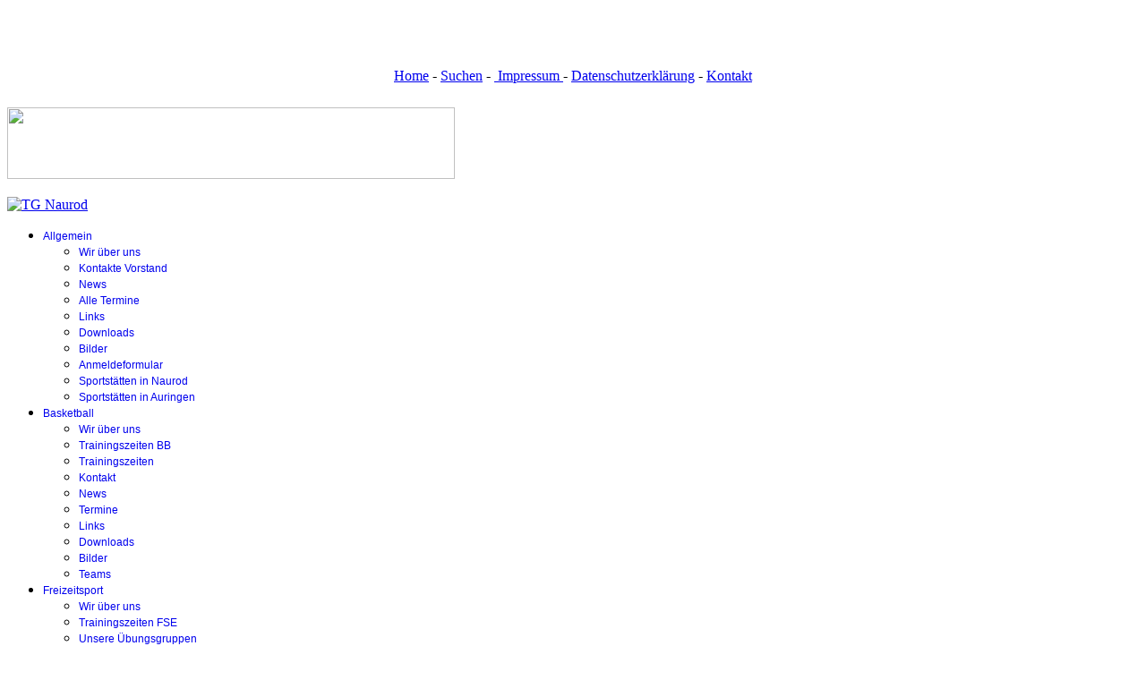

--- FILE ---
content_type: text/html; charset=utf-8
request_url: https://tg-naurod.de/cms/index.php/volleyball/news/news-200304
body_size: 11574
content:

<!doctype html>
<html lang="de-de" dir="ltr">
    <head>
        <meta charset="utf-8">
        <meta name="viewport" content="width=device-width, initial-scale=1, shrink-to-fit=no">
        <link rel="canonical" href="https://tg-naurod.de/cms/index.php/volleyball/news/news-200304">
        <base href="https://tg-naurod.de/cms/index.php/volleyball/news/news-200304" />
	<meta http-equiv="content-type" content="text/html; charset=utf-8" />
	<meta name="keywords" content="TG Naurod Wiesbaden Sportverein Basketball Volleyball Tischtennis Lauftreff Taekwondo Gymnastik Inline Kinderturnen" />
	<meta name="description" content="Turngemeinde 1890 Naurod in Wiesbaden-Naurod - Informationen ueber Sportangebot, Abteilungen, Trainingszeiten, Sportstätten, Veranstaltungen und Ergebnisse" />
	<meta name="generator" content="Helix Ultimate - The Most Popular Joomla! Template Framework." />
	<title>News 2003/04</title>
	<link href="/cms/index.php/volleyball/news/news-200304?format=feed&amp;type=rss" rel="alternate" type="application/rss+xml" title="RSS 2.0" />
	<link href="/cms/index.php/volleyball/news/news-200304?format=feed&amp;type=atom" rel="alternate" type="application/atom+xml" title="Atom 1.0" />
	<link href="/cms/images/stories/favicon.ico" rel="shortcut icon" type="image/vnd.microsoft.icon" />
	<link href="/cms/plugins/system/imagesizer32/lbscripts/lightbox2/lightbox.css" rel="stylesheet" type="text/css" media="all" />
	<link href="https://www.tg-naurod.de/cms//plugins/editors/dropeditor/dropeditor.css" rel="stylesheet" type="text/css" />
	<link href="https://www.tg-naurod.de/cms//plugins/editors/dropeditor/customstyles.css" rel="stylesheet" type="text/css" />
	<link href="/cms/media/system/css/modal.css?7539ec4c18cac3ea6c5a12f9fb0315ad" rel="stylesheet" type="text/css" />
	<link href="/cms/media/com_attachments/css/attachments_hide.css" rel="stylesheet" type="text/css" />
	<link href="/cms/media/com_attachments/css/attachments_list.css" rel="stylesheet" type="text/css" />
	<link href="/cms/templates/shaper_helixultimate/css/bootstrap.min.css" rel="stylesheet" type="text/css" />
	<link href="/cms/plugins/system/helixultimate/assets/css/system-j3.min.css" rel="stylesheet" type="text/css" />
	<link href="/cms/templates/shaper_helixultimate/css/font-awesome.min.css" rel="stylesheet" type="text/css" />
	<link href="/cms/templates/shaper_helixultimate/css/fa-v4-shims.css" rel="stylesheet" type="text/css" />
	<link href="/cms/templates/shaper_helixultimate/css/template.css" rel="stylesheet" type="text/css" />
	<link href="/cms/templates/shaper_helixultimate/css/presets/default.css" rel="stylesheet" type="text/css" />
	<link href="/cms/components/com_jevents/views/flat/assets/css/modstyle.css?v=3.6.49" rel="stylesheet" type="text/css" />
	<link href="/cms/media/com_jevents/css/bootstrap.css" rel="stylesheet" type="text/css" />
	<link href="/cms/media/com_jevents/css/bootstrap-responsive.css" rel="stylesheet" type="text/css" />
	<link href="/cms/media/plg_system_kickgdpr/css/cookieconsent.min.css?7539ec4c18cac3ea6c5a12f9fb0315ad" rel="stylesheet" type="text/css" />
	<style type="text/css">
ol.ol-circles > li:before { background-color: #333333;}
ol.ol-boxes > li:before { background-color: #333333;}
ol.ol-circles > li:before { background-color: #333333;}
ol.ol-boxes > li:before { background-color: #333333;}
ol.ol-circles > li:before { background-color: #333333;}
ol.ol-boxes > li:before { background-color: #333333;}
ol.ol-circles > li:before { background-color: #333333;}
ol.ol-boxes > li:before { background-color: #333333;}
ol.ol-circles > li:before { background-color: #333333;}
ol.ol-boxes > li:before { background-color: #333333;}
ol.ol-circles > li:before { background-color: #333333;}
ol.ol-boxes > li:before { background-color: #333333;}
ol.ol-circles > li:before { background-color: #333333;}
ol.ol-boxes > li:before { background-color: #333333;}
ol.ol-circles > li:before { background-color: #333333;}
ol.ol-boxes > li:before { background-color: #333333;}
ol.ol-circles > li:before { background-color: #333333;}
ol.ol-boxes > li:before { background-color: #333333;}
ol.ol-circles > li:before { background-color: #333333;}
ol.ol-boxes > li:before { background-color: #333333;}
ol.ol-circles > li:before { background-color: #333333;}
ol.ol-boxes > li:before { background-color: #333333;}
ol.ol-circles > li:before { background-color: #333333;}
ol.ol-boxes > li:before { background-color: #333333;}
ol.ol-circles > li:before { background-color: #333333;}
ol.ol-boxes > li:before { background-color: #333333;}
ol.ol-circles > li:before { background-color: #333333;}
ol.ol-boxes > li:before { background-color: #333333;}
ol.ol-circles > li:before { background-color: #333333;}
ol.ol-boxes > li:before { background-color: #333333;}
ol.ol-circles > li:before { background-color: #333333;}
ol.ol-boxes > li:before { background-color: #333333;}
.items-leading, .items-row, .item-page {
    margin-bottom: 5%;
    padding-left: 10px;
    padding-right: 10px;
    padding-top: 0 !important;
}h1{font-family: 'Arial', sans-serif;font-size: 24px;text-decoration: none;}
h2{font-family: 'Verdana', sans-serif;font-size: 22px;font-weight: 700;text-decoration: none;}
h3{font-family: 'Arial', sans-serif;font-size: 20px;text-decoration: none;}
.sp-megamenu-parent > li > a, .sp-megamenu-parent > li > span, .sp-megamenu-parent .sp-dropdown li.sp-menu-item > a{font-family: 'Arial', sans-serif;font-size: 12px;text-decoration: none;}
.logo-image {height:36px;}.logo-image-phone {height:36px;}.logo-image {height:36px;}.logo-image-phone {height:36px;}#CG_TS_Select {} #CG_TS_Img{max-width:100%} #CG_TS_OKBtn{} #CG_TS_CancelBtn{}ol.ol-circles > li:before { background-color: #333333;}
ol.ol-boxes > li:before { background-color: #333333;}
ol.ol-circles > li:before { background-color: #333333;}
ol.ol-boxes > li:before { background-color: #333333;}
ol.ol-circles > li:before { background-color: #333333;}
ol.ol-boxes > li:before { background-color: #333333;}

	</style>
	<script type="application/json" class="joomla-script-options new">{"csrf.token":"8f723e4492b106cd6750171d4d62cde8","system.paths":{"root":"\/cms","base":"\/cms"},"data":{"breakpoints":{"tablet":991,"mobile":480},"header":{"stickyOffset":"100"}},"mod_cg_template_switcher":{"cookie_duration":"0","showpreview":"false","autoswitch":"false","noimage":"No template's image","templates":[]}}</script>
	<script src="/cms/media/jui/js/jquery.min.js?7539ec4c18cac3ea6c5a12f9fb0315ad" type="text/javascript"></script>
	<script src="/cms/media/jui/js/jquery-noconflict.js?7539ec4c18cac3ea6c5a12f9fb0315ad" type="text/javascript"></script>
	<script src="/cms/media/jui/js/jquery-migrate.min.js?7539ec4c18cac3ea6c5a12f9fb0315ad" type="text/javascript"></script>
	<script src="/cms/plugins/system/imagesizer32/lbscripts/lightbox2/lightbox.min.js" type="text/javascript"></script>
	<script src="/cms/media/system/js/mootools-core.js?7539ec4c18cac3ea6c5a12f9fb0315ad" type="text/javascript"></script>
	<script src="/cms/media/system/js/core.js?7539ec4c18cac3ea6c5a12f9fb0315ad" type="text/javascript"></script>
	<script src="/cms/media/system/js/mootools-more.js?7539ec4c18cac3ea6c5a12f9fb0315ad" type="text/javascript"></script>
	<script src="/cms/media/system/js/modal.js?7539ec4c18cac3ea6c5a12f9fb0315ad" type="text/javascript"></script>
	<script src="/cms/media/com_attachments/js/attachments_refresh.js" type="text/javascript"></script>
	<script src="/cms/media/system/js/caption.js?7539ec4c18cac3ea6c5a12f9fb0315ad" type="text/javascript"></script>
	<script src="/cms/templates/shaper_helixultimate/js/popper.min.js" type="text/javascript"></script>
	<script src="/cms/templates/shaper_helixultimate/js/bootstrap.min.js" type="text/javascript"></script>
	<script src="/cms/templates/shaper_helixultimate/js/main.js" type="text/javascript"></script>
	<script src="/cms/media/mod_cg_template_switcher/js/init.js" type="text/javascript"></script>
	<script src="/cms/media/plg_system_kickgdpr/js/cookieconsent.min.js?7539ec4c18cac3ea6c5a12f9fb0315ad" type="text/javascript"></script>
	<script type="text/javascript">

		jQuery(function($) {
			SqueezeBox.initialize({});
			initSqueezeBox();
			$(document).on('subform-row-add', initSqueezeBox);

			function initSqueezeBox(event, container)
			{
				SqueezeBox.assign($(container || document).find('a.modal').get(), {
					parse: 'rel'
				});
			}
		});

		window.jModalClose = function () {
			SqueezeBox.close();
		};

		// Add extra modal close functionality for tinyMCE-based editors
		document.onreadystatechange = function () {
			if (document.readyState == 'interactive' && typeof tinyMCE != 'undefined' && tinyMCE)
			{
				if (typeof window.jModalClose_no_tinyMCE === 'undefined')
				{
					window.jModalClose_no_tinyMCE = typeof(jModalClose) == 'function'  ?  jModalClose  :  false;

					jModalClose = function () {
						if (window.jModalClose_no_tinyMCE) window.jModalClose_no_tinyMCE.apply(this, arguments);
						tinyMCE.activeEditor.windowManager.close();
					};
				}

				if (typeof window.SqueezeBoxClose_no_tinyMCE === 'undefined')
				{
					if (typeof(SqueezeBox) == 'undefined')  SqueezeBox = {};
					window.SqueezeBoxClose_no_tinyMCE = typeof(SqueezeBox.close) == 'function'  ?  SqueezeBox.close  :  false;

					SqueezeBox.close = function () {
						if (window.SqueezeBoxClose_no_tinyMCE)  window.SqueezeBoxClose_no_tinyMCE.apply(this, arguments);
						tinyMCE.activeEditor.windowManager.close();
					};
				}
			}
		};
		jQuery(window).on('load',  function() {
				new JCaption('img.caption');
			});template="shaper_helixultimate";// Start Cookie Alert
window.addEventListener("load", function(){
window.cookieconsent.initialise({
  "palette": {
    "popup": {
      "background": "#f0f79e",
      "text": "#080808"
    },
    "button": {
      "background": "#f1d600",
      "text": "#000000",
    }
  },
  "theme": "block",
  "position": "top",
  "type": "opt-in",
  "revokable": false,
  "revokeBtn": "<div class=\"cc-revoke {{classes}}\">Datenschutz</div>",
  "content": {
    "message": "Um unsere Webseite für Sie optimal zu gestalten und fortlaufend verbessern zu können, verwenden wir Cookies. Durch die weitere Nutzung der Webseite stimmen Sie der Verwendung von Cookies zu. Weitere Informationen zu Cookies erhalten Sie in unserer",
    "dismiss": "Verstanden",
    "allow": "Cookies zulassen",
    "deny": "Cookies ablehnen",
    "link": "Datenschutzerklärung",
    "imprint_link": "Impressum",
    "href": "https://www.tg-naurod.de/cms/index.php/datenschutzerklaerungtg",
  },
  "cookie": {
    "expiryDays": 365
  },
  "elements": {
    "messagelink": "<span id=\"cookieconsent:desc\" class=\"cc-message\">{{message}}<a aria-label=\"learn more about cookies\" role=\"button\" tabindex=\"0\" class=\"cc-link\" href=\"https://www.tg-naurod.de/cms/index.php/datenschutzerklaerungtg\" target=\"_blank\">{{link}}</a></span>"
  },
  onInitialise: function (status) {
    handleCookies(status);
  },
  onStatusChange: function (status, chosenBefore) {
    handleCookies(status);
  },
  onRevokeChoice: function () {
    handleCookies(status);
  }
})});
// End Cookie Alert
function handleCookies(status){
  if (status == "allow") {






  }
}

// Init handleCookies if the user doesn't choose any options
if (document.cookie.split(';').filter(function(item) {
    return item.indexOf('cookieconsent_status=') >= 0
}).length == 0) {
  handleCookies('notset');
};
	</script>
    </head>
    <body class="site helix-ultimate hu com_content com-content view-category layout-blog task-none itemid-269 de-de ltr sticky-header layout-boxed offcanvas-init offcanvs-position-right">
            <div class="sp-preloader"><div></div></div>
    
    <div class="body-wrapper">
        <div class="body-innerwrapper">
            <div id="sp-top-bar"><div class="container"><div class="container-inner"><div class="row"><div id="sp-top1" class="col-lg-6"><div class="sp-column text-center text-lg-left"><div class="sp-module "><div class="sp-module-content">

<div class="custom"  >
	<p><a href="/cms/index.php"><img style="margin-bottom: 20px; margin-top: 20px;" src="/cms/images/stories/1-hauptverein/Logo/logo.png" alt="" width="500" height="80" border="0" /></a></p></div>
</div></div></div></div><div id="sp-top2" class="col-lg-6"><div class="sp-column text-center text-lg-right"><div class="sp-module "><div class="sp-module-content">

<div class="custom"  >
	<p style="text-align: center;"><a href="/cms/index.php">Home</a> - <a title="Seite durchsuchen" href="/cms/index.php/component/search/">Suchen</a> - <a href="/cms/index.php/impressumtg" target="_self"> Impressum </a>- <a href="/cms/index.php/datenschutzerklaerungtg" target="_self">Datenschutzerklärung</a> - <a href="/cms/index.php/vorstand/kontakt/178-geschaeftsstelle-tg-naurod" target="_self">Kontakt</a></p></div>
</div></div></div></div></div></div></div></div><header id="sp-header"><div class="container"><div class="container-inner"><div class="row"><div id="sp-logo" class="col-8 col-lg-3"><div class="sp-column"><div class="sp-module "><div class="sp-module-content">

<div class="custom"  >
	<p><img style="margin-top: 10px;" src="/cms/images/stories/9-volleyball/Logo/logo.png" width="500" height="80" /></p></div>
</div></div><div class="logo"><a href="/cms/"><img class="logo-image" src="/cms/images/stories/9-volleyball/Logo/pix.png" alt="TG Naurod "></a></div></div></div><div id="sp-menu" class="col-4 col-lg-9"><div class="sp-column"><nav class="sp-megamenu-wrapper" role="navigation"><a id="offcanvas-toggler" aria-label="Menu" class="offcanvas-toggler-right d-block d-lg-none" href="#"><i class="fa fa-bars" aria-hidden="true" title="Menu"></i></a><ul class="sp-megamenu-parent menu-animation-fade-up d-none d-lg-block"><li class="sp-menu-item sp-has-child"><a   href="/cms/index.php/vorstand/wir-ueber-uns"  >Allgemein</a><div class="sp-dropdown sp-dropdown-main sp-menu-right" style="width: 240px;"><div class="sp-dropdown-inner"><ul class="sp-dropdown-items"><li class="sp-menu-item"><a   href="/cms/index.php/vorstand/wir-ueber-uns"  >Wir über uns</a></li><li class="sp-menu-item"><a   href="/cms/index.php/vorstand/kontakt"  >Kontakte Vorstand</a></li><li class="sp-menu-item"><a   href="/cms/index.php/vorstand/news"  >News</a></li><li class="sp-menu-item"><a   href="/cms/index.php/vorstand/termine/range.listevents/-"  >Alle Termine</a></li><li class="sp-menu-item"><a   href="/cms/index.php/vorstand/links"  >Links</a></li><li class="sp-menu-item"><a   href="/cms/index.php?Itemid=169"  >Downloads</a></li><li class="sp-menu-item"><a  rel="noopener noreferrer" href="http://www.tg-naurod.de/twg2/index.php?twg_album=Allgemein+und+Vorstand" target="_blank"  >Bilder</a></li><li class="sp-menu-item"><a   href="http://tg-naurod.de/cms/index.php/vorstand/downloads?download=4:tgn-anmeldformular"  >Anmeldeformular</a></li><li class="sp-menu-item"><a   href="/cms/index.php/vorstand/sportstaetten-naurod"  >Sportstätten in Naurod</a></li><li class="sp-menu-item"><a   href="/cms/index.php/vorstand/sportstaetten-auringen"  >Sportstätten in Auringen</a></li></ul></div></div></li><li class="sp-menu-item sp-has-child"><a   href="/cms/index.php/basketball/wir-ueber-uns"  >Basketball</a><div class="sp-dropdown sp-dropdown-main sp-menu-right" style="width: 240px;"><div class="sp-dropdown-inner"><ul class="sp-dropdown-items"><li class="sp-menu-item"><a   href="/cms/index.php/basketball/wir-ueber-uns"  >Wir über uns</a></li><li class="sp-menu-item"><a   href="/cms/index.php/basketball/bb-trainingszeiten"  >Trainingszeiten BB</a></li><li class="sp-menu-item"><a   href="/cms/index.php/basketball/trainingszeiten-bba"  >Trainingszeiten</a></li><li class="sp-menu-item"><a   href="/cms/index.php/basketball/kontakt"  >Kontakt</a></li><li class="sp-menu-item"><a   href="/cms/index.php/basketball/news"  >News</a></li><li class="sp-menu-item"><a   href="/cms/index.php/basketball/termine/cat.listevents/2026/01/23/-"  >Termine</a></li><li class="sp-menu-item"><a   href="/cms/index.php/basketball/links"  >Links</a></li><li class="sp-menu-item"><a   href="/cms/index.php?Itemid=170"  >Downloads</a></li><li class="sp-menu-item"><a  rel="noopener noreferrer" href="http://www.tg-naurod.de/twg2/index.php?twg_album=Basketball" target="_blank"  >Bilder</a></li><li class="sp-menu-item"><a   href="/cms/index.php/basketball/teams"  >Teams</a></li></ul></div></div></li><li class="sp-menu-item sp-has-child"><a   href="/cms/index.php/freizeitsport/wir-ueber-uns"  >Freizeitsport</a><div class="sp-dropdown sp-dropdown-main sp-menu-right" style="width: 240px;"><div class="sp-dropdown-inner"><ul class="sp-dropdown-items"><li class="sp-menu-item"><a   href="/cms/index.php/freizeitsport/wir-ueber-uns"  >Wir über uns</a></li><li class="sp-menu-item"><a   href="/cms/index.php/freizeitsport/fse-trainingszeiten"  >Trainingszeiten FSE</a></li><li class="sp-menu-item"><a   href="/cms/index.php/freizeitsport/unsere-uebungsgruppen"  >Unsere Übungsgruppen</a></li><li class="sp-menu-item"><a   href="/cms/index.php/freizeitsport/kontakt"  >Kontakt</a></li><li class="sp-menu-item"><a   href="/cms/index.php/freizeitsport/news"  >News</a></li><li class="sp-menu-item"><a   href="/cms/index.php/freizeitsport/termine/cat.listevents/2026/01/23/-"  >Termine</a></li><li class="sp-menu-item"><a   href="/cms/index.php/freizeitsport/links"  >Links</a></li><li class="sp-menu-item"><a   href="/cms/index.php?Itemid=171"  >Downloads</a></li><li class="sp-menu-item"><a  rel="noopener noreferrer" href="http://www.tg-naurod.de/twg2/index.php?twg_album=Freizeitsport" target="_blank"  >Bilder</a></li><li class="sp-menu-item"><a   href="/cms/index.php/freizeitsport/kursanmeldung"  >Kursanmeldung</a></li></ul></div></div></li><li class="sp-menu-item sp-has-child"><a   href="/cms/index.php/kinder-und-jugend/wir-ueber-uns"  >Kinder/Jugend</a><div class="sp-dropdown sp-dropdown-main sp-menu-right" style="width: 240px;"><div class="sp-dropdown-inner"><ul class="sp-dropdown-items"><li class="sp-menu-item"><a   href="/cms/index.php/kinder-und-jugend/wir-ueber-uns"  >Wir über uns</a></li><li class="sp-menu-item"><a   href="/cms/index.php/kinder-und-jugend/trainingszeiten-kiju"  >Trainingszeiten KiJu</a></li><li class="sp-menu-item"><a   href="/cms/index.php/kinder-und-jugend/unsere-uebungsgruppen"  >Unsere Übungsgruppen</a></li><li class="sp-menu-item"><a   href="/cms/index.php/kinder-und-jugend/kontakt"  >Kontakt</a></li><li class="sp-menu-item"><a   href="/cms/index.php/kinder-und-jugend/news"  >News</a></li><li class="sp-menu-item"><a   href="/cms/index.php/kinder-und-jugend/termine/cat.listevents/2026/01/23/-"  >Termine</a></li><li class="sp-menu-item"><a   href="/cms/index.php/kinder-und-jugend/links"  >Links</a></li><li class="sp-menu-item"><a   href="/cms/index.php?Itemid=172"  >Downloads</a></li><li class="sp-menu-item"><a  rel="noopener noreferrer" href="http://www.tg-naurod.de/twg2/index.php?twg_album=Kinderturnen" target="_blank"  >Bilder</a></li></ul></div></div></li><li class="sp-menu-item sp-has-child"><a   href="/cms/index.php/lauftreff/wir-ueber-uns"  >Lauftreff</a><div class="sp-dropdown sp-dropdown-main sp-menu-right" style="width: 240px;"><div class="sp-dropdown-inner"><ul class="sp-dropdown-items"><li class="sp-menu-item"><a   href="/cms/index.php/lauftreff/wir-ueber-uns"  >Wir über uns</a></li><li class="sp-menu-item"><a   href="/cms/index.php/lauftreff/lt-trainingszeiten"  >Trainingszeiten LT</a></li><li class="sp-menu-item"><a   href="/cms/index.php/lauftreff/unsere-uebungsgruppen"  >Unsere Übungsgruppen</a></li><li class="sp-menu-item"><a   href="/cms/index.php/lauftreff/news"  >News</a></li><li class="sp-menu-item"><a   href="/cms/index.php/lauftreff/kontakt"  >Kontakt</a></li><li class="sp-menu-item"><a   href="/cms/index.php/lauftreff/termine/cat.listevents/2026/01/23/-"  >Termine</a></li><li class="sp-menu-item"><a   href="/cms/index.php/lauftreff/links"  >Links</a></li><li class="sp-menu-item"><a   href="/cms/index.php?Itemid=173"  >Downloads</a></li><li class="sp-menu-item"><a  rel="noopener noreferrer" href="http://www.tg-naurod.de/twg2/index.php?twg_album=Lauftreff" target="_blank"  >Bilder</a></li><li class="sp-menu-item"><a  rel="noopener noreferrer" href="https://www.facebook.com/Lauftreff.TG.Naurod/" target="_blank"  >Lauftreff auf Facebook</a></li><li class="sp-menu-item"><a   href="/cms/index.php/lauftreff/ergebnisse-lauftreff"  >Ergebnisse Lauftreff</a></li></ul></div></div></li><li class="sp-menu-item sp-has-child"><a   href="/cms/index.php/taekwondo/wir-ueber-uns"  >Taekwondo</a><div class="sp-dropdown sp-dropdown-main sp-menu-right" style="width: 240px;"><div class="sp-dropdown-inner"><ul class="sp-dropdown-items"><li class="sp-menu-item"><a   href="/cms/index.php/taekwondo/wir-ueber-uns"  >Wir über uns</a></li><li class="sp-menu-item"><a   href="/cms/index.php/taekwondo/trainingszeiten-tw"  >Trainingszeite TW</a></li><li class="sp-menu-item"><a   href="/cms/index.php/taekwondo/kontakt"  >Kontakt</a></li><li class="sp-menu-item"><a   href="/cms/index.php/taekwondo/news"  >News</a></li><li class="sp-menu-item sp-has-child"><a   href="/cms/index.php/taekwondo/infos"  >Infos</a><div class="sp-dropdown sp-dropdown-sub sp-menu-right" style="width: 240px;"><div class="sp-dropdown-inner"><ul class="sp-dropdown-items"><li class="sp-menu-item"><a   href="/cms/index.php/taekwondo/infos/allgemeines"  >Allgemeines</a></li><li class="sp-menu-item"><a   href="/cms/index.php/taekwondo/infos/do"  >Do</a></li><li class="sp-menu-item"><a   href="/cms/index.php/taekwondo/infos/fachbeitraege"  >Fachbeiträge</a></li><li class="sp-menu-item"><a   href="/cms/index.php/taekwondo/infos/lehrgaenge"  >Lehrgänge</a></li><li class="sp-menu-item"><a   href="/cms/index.php/taekwondo/infos/turniere"  >Turniere</a></li></ul></div></div></li><li class="sp-menu-item"><a   href="/cms/index.php/taekwondo/termine/cat.listevents/2026/01/23/-"  >Termine</a></li><li class="sp-menu-item"><a   href="/cms/index.php/taekwondo/links"  >Links</a></li><li class="sp-menu-item"><a   href="/cms/index.php?Itemid=175"  >Downloads</a></li><li class="sp-menu-item"><a  rel="noopener noreferrer" href="http://www.tg-naurod.de/twg2/index.php?twg_album=Taekwondo" target="_blank"  >Bilder</a></li></ul></div></div></li><li class="sp-menu-item sp-has-child"><a   href="/cms/index.php/tischtennis/wir-ueber-uns"  >Tischtennis</a><div class="sp-dropdown sp-dropdown-main sp-menu-right" style="width: 240px;"><div class="sp-dropdown-inner"><ul class="sp-dropdown-items"><li class="sp-menu-item sp-has-child"><a   href="/cms/index.php/tischtennis/wir-ueber-uns"  >Wir über uns</a><div class="sp-dropdown sp-dropdown-sub sp-menu-right" style="width: 240px;"><div class="sp-dropdown-inner"><ul class="sp-dropdown-items"><li class="sp-menu-item"><a   href="/cms/index.php/tischtennis/wir-ueber-uns/trainerteam"  >Trainerteam</a></li><li class="sp-menu-item"><a   href="/cms/index.php/tischtennis/wir-ueber-uns/abteilungsleiter"  >Abteilungsleiter</a></li></ul></div></div></li><li class="sp-menu-item"><a   href="/cms/index.php/tischtennis/trainingszeiten-tt"  >Trainingszeiten TT</a></li><li class="sp-menu-item"><a   href="/cms/index.php/tischtennis/teamstt"  >Teams</a></li><li class="sp-menu-item"><a   href="/cms/index.php/tischtennis/kontakt"  >Kontakt</a></li><li class="sp-menu-item"><a   href="/cms/index.php/tischtennis/news"  >News</a></li><li class="sp-menu-item"><a   href="/cms/index.php/tischtennis/news-2011-12"  >Tischtennis News Archiv</a></li><li class="sp-menu-item"><a   href="/cms/index.php/tischtennis/termine/cat.listevents/2026/01/23/-"  >Termine</a></li><li class="sp-menu-item"><a   href="/cms/index.php/tischtennis/links"  >Links</a></li><li class="sp-menu-item"><a   href="/cms/index.php?Itemid=176"  >Downloads</a></li><li class="sp-menu-item"><a  rel="noopener noreferrer" href="http://www.tg-naurod.de/twg2/index.php?twg_album=Tischtennis" target="_blank"  >Bilder</a></li><li class="sp-menu-item"><a   href="/cms/index.php/tischtennis/markus-schwalbach-turnier"  >Markus Schwalbach Turnier</a></li></ul></div></div></li><li class="sp-menu-item sp-has-child active"><a   href="/cms/index.php/volleyball/wir-ueber-uns"  >Volleyball</a><div class="sp-dropdown sp-dropdown-main sp-menu-right" style="width: 240px;"><div class="sp-dropdown-inner"><ul class="sp-dropdown-items"><li class="sp-menu-item"><a   href="/cms/index.php/volleyball/wir-ueber-uns"  >Wir über uns</a></li><li class="sp-menu-item"><a   href="/cms/index.php/volleyball/unsere-sponsoren"  >Unsere Sponsoren</a></li><li class="sp-menu-item"><a   href="/cms/index.php/volleyball/trainingszeiten-vb"  >Trainingszeiten VB</a></li><li class="sp-menu-item"><a   href="/cms/index.php/volleyball/kontakt"  >Kontakt</a></li><li class="sp-menu-item"><a   href="/cms/index.php/volleyball/termine/cat.listevents/2026/01/23/-"  >Termine</a></li><li class="sp-menu-item"><a  rel="noopener noreferrer" href="/cms/index.php/volleyball/bilder" target="_blank"  >Bilder</a></li><li class="sp-menu-item"><a   href="/cms/index.php/volleyball/teams-neu"  >Teams</a></li><li class="sp-menu-item sp-has-child active"><a   href="/cms/index.php/volleyball/news"  >News</a><div class="sp-dropdown sp-dropdown-sub sp-menu-right" style="width: 240px;"><div class="sp-dropdown-inner"><ul class="sp-dropdown-items"><li class="sp-menu-item"><a   href="/cms/index.php/volleyball/news/vb-news-2015-16"  >News 2015/16</a></li><li class="sp-menu-item"><a   href="/cms/index.php/volleyball/news/vb-news-2014-15"  >News 2014/15</a></li><li class="sp-menu-item"><a   href="/cms/index.php/volleyball/news/news-201011"  >News 2010/11</a></li><li class="sp-menu-item"><a   href="/cms/index.php/volleyball/news/news-200910"  >News 2009/10</a></li><li class="sp-menu-item"><a   href="/cms/index.php/volleyball/news/news-200809"  >News 2008/09</a></li><li class="sp-menu-item"><a   href="/cms/index.php/volleyball/news/news-200708"  >News 2007/08</a></li><li class="sp-menu-item"><a   href="/cms/index.php/volleyball/news/news-200607"  >News 2006/07</a></li><li class="sp-menu-item"><a   href="/cms/index.php/volleyball/news/news-200506"  >News 2005/06</a></li><li class="sp-menu-item current-item active"><a aria-current="page"  href="/cms/index.php/volleyball/news/news-200304"  >News 2003/04</a></li><li class="sp-menu-item"><a   href="/cms/index.php/volleyball/news/news-200405"  >News 2004/05</a></li></ul></div></div></li><li class="sp-menu-item"><a   href="/cms/index.php/volleyball/vb-news-archiv"  >VB-News Archiv</a></li><li class="sp-menu-item"><a   href="/cms/index.php/volleyball/links"  >Links</a></li><li class="sp-menu-item"><a   href="/cms/index.php?Itemid=177"  >Downloads</a></li><li class="sp-menu-item"><a   href="/cms/index.php/volleyball/ergebnisdienst-archiv"  >Ergebnisdienst Archiv</a></li><li class="sp-menu-item"><a   href="/cms/index.php/volleyball/anmeldung-latenight-16"  >Anmeldung Latenight</a></li><li class="sp-menu-item"><a  rel="noopener noreferrer" href="https://www.tg-naurod.de/cms/index.php/home-fv" target="_blank"  >Förderverein</a></li></ul></div></div></li></ul></nav></div></div></div></div></div></header>            
<section id="sp-section-1" >

						<div class="container">
				<div class="container-inner">
			
	
<div class="row">
	<div id="sp-title" class="col-lg-12 "><div class="sp-column "><div class="sp-module "><div class="sp-module-content">
<ol itemscope itemtype="https://schema.org/BreadcrumbList" class="breadcrumb">
			<li class="float-left">
			Aktuelle Seite: &#160;
		</li>
	
				<li itemprop="itemListElement" itemscope itemtype="https://schema.org/ListItem" class="breadcrumb-item"><a itemprop="item" href="/cms/index.php" class="pathway"><span itemprop="name">Home</span></a>				<meta itemprop="position" content="1">
			</li>
					<li itemprop="itemListElement" itemscope itemtype="https://schema.org/ListItem" class="breadcrumb-item"><a itemprop="item" href="/cms/index.php/volleyball/wir-ueber-uns" class="pathway"><span itemprop="name">Volleyball</span></a>				<meta itemprop="position" content="2">
			</li>
					<li itemprop="itemListElement" itemscope itemtype="https://schema.org/ListItem" class="breadcrumb-item"><a itemprop="item" href="/cms/index.php/volleyball/news" class="pathway"><span itemprop="name">News</span></a>				<meta itemprop="position" content="3">
			</li>
					<li itemprop="itemListElement" itemscope itemtype="https://schema.org/ListItem" class="breadcrumb-item active"><span itemprop="name">News 2003/04</span>				<meta itemprop="position" content="4">
			</li>
		</ol>
</div></div></div></div></div>
							</div>
			</div>
			
</section>
<section id="sp-main-body" >

										<div class="container">
					<div class="container-inner">
						
	
<div class="row">
	<aside id="sp-position-7" class="col-lg-3 col-xl-3 "><div class="sp-column "><div class="sp-module "><div class="sp-module-content">

<div class="custom"  >
	<p><span style="font-size: 12pt;"><a href="https://tg-naurod.fan12.de/" target="_blank" rel="noopener noreferrer" title="Webshop TG-Naurod">Besuchen Sie unseren Webshop</a></span></p>
<p><a href="https://tg-naurod.fan12.de/" target="_blank" rel="noopener noreferrer" title="Webshop TG-Naurod"><img src="/cms/cache/e/8e20ec527832c47395e05b9816a6ae01.jpg" alt="" width="268" height="69" /></a></p></div>
</div></div><div class="sp-module "><h3 class="sp-module-title">Volleyball</h3><div class="sp-module-content"><ul class="menu">
<li class="item-408"><a href="/cms/index.php/volleyball/wir-ueber-uns" >Wir über uns</a></li><li class="item-815"><a href="/cms/index.php/volleyball/unsere-sponsoren" >Unsere Sponsoren</a></li><li class="item-92"><a href="/cms/index.php/volleyball/trainingszeiten-vb" >Trainingszeiten</a></li><li class="item-94"><a href="/cms/index.php/volleyball/kontakt" >Kontakt</a></li><li class="item-93 alias-parent-active"><a href="/cms/index.php/volleyball/news" >News aktuell</a></li><li class="item-291"><a href="/cms/index.php/volleyball/vb-news-archiv" >News Archiv</a></li><li class="item-359"><a href="/cms/index.php/volleyball/termine/cat.listevents/2026/01/23/-" >Termine</a></li><li class="item-95"><a href="/cms/index.php/volleyball/links" >Links</a></li><li class="item-186"><a href="/cms/index.php?Itemid=177" >Downloads</a></li><li class="item-236"><a href="/cms/index.php/volleyball/bilder" target="_blank" rel="noopener noreferrer">Bilder</a></li><li class="item-246"><a href="/cms/index.php/volleyball/teams-neu" >Teams</a></li><li class="item-261"><a href="/cms/index.php/volleyball/anmeldung-latenight-16" >Anmeldung Latenight</a></li><li class="item-796"><a href="https://www.tg-naurod.de/cms/index.php/home-fv" onclick="window.open(this.href, 'targetWindow', 'toolbar=no,location=no,status=no,menubar=no,scrollbars=yes,resizable=yes,'); return false;">Foerderverein</a></li></ul>
</div></div><div class="sp-module "><h3 class="sp-module-title">Volleyball Termine</h3><div class="sp-module-content"><table class="mod_events_latest_table jevbootstrap" width="100%" border="0" cellspacing="0" cellpadding="0" align="center"><tr><td class="mod_events_latest_noevents">Keine Termine</td></tr>
</table>
</div></div></div></aside>
<main id="sp-component" class="col-lg-9 ">
	<div class="sp-column ">
		<div id="system-message-container">
	</div>


		
		
<div class="blog">
	
		
	
	
	
			<div class="article-list articles-leading clearfix">
							<div class="article"
					itemprop="blogPost" itemscope itemtype="https://schema.org/BlogPosting">
					
	
			
<div class="article-body">
	
	
	<div class="article-header">
					<h2>
									<a href="/cms/index.php/volleyball/bilder">
						Naurod vOlley Gallery					</a>
							</h2>
		
		
		
			</div>

		
		  <div class="article-info">

	
					<span class="createdby" title="Geschrieben von Administrator">
				<span itemprop="name">Administrator</span>	</span>
		
		
		
		
				
							
	
			
		
			</div>
			
		
	<div class="article-introtext">
		<p><br /><br /></p>
<table style="height: 105px; width: 100%;" border="0" align="center">
<tbody>
<tr>
<td align="center" width="50%">
<h1>Aktuell</h1>
<a href="/cms/../twg2/index.php?twg_album=Volleyball">Hier </a>finden sie die aktuellen Bilder aus diesem und dem letzten Jahr. <br />Diese Gallery liegt auf einem schnellen Server. Ausserdem sind die Bilder auf Bildschirmformat verkleinert. Damit können sie sehr schnell geladen werden.<br /><br /><br /><a href="/cms/../twg2/index.php?twg_album=Volleyball" target="_blank" rel="noopener noreferrer"><img src="/cms/images/stories/9-volleyball/aquarell/Jugend13_300.jpg" border="0" /></a></td>
<td align="center" width="50%">
<h1>Archiv</h1>
<a href="https://heim.nauerd.de/photo/#!Albums/album_566f6c6c657962616c6c" target="_blank" rel="noopener noreferrer">Hier </a>finden Sie alle Bilder seit  1999<br />Diese Gallery liegt auf einem langsameren Server. Dafür werden alle Bilder auch in der Originalgröße zum Download angeboten. Das dauert zwar dann etwas länger, dafür bekommt man die optimale Qualität, auch für den großformatigen Ausdruck<br /><br /><a title="Naurod vOlley - Gallery Archiv" href="https://heim.nauerd.de/~tgn/photo/#Albums/album_566f6c6c657962616c6c" target="_blank" rel="noopener noreferrer"><img src="/cms/images/stories/9-volleyball/aquarell/Jugend12_300.jpg" border="0" /></a></td>
</tr>
</tbody>
</table><div class="attachmentsContainer">

<div class="attachmentsList" id="attachmentsList_com_content_article_449">
<table>
<caption>Anhänge:</caption>
<tbody>
<tr class="odd"><td class="at_filename"><a class="at_icon" href="https://www.tg-naurod.de/cms/attachments/article/449/22_23.jpeg" title="Diese Datei herunterladen (22_23.jpeg)"><img src="/cms/media/com_attachments/images/file_icons/generic.gif" alt="Diese Datei herunterladen (22_23.jpeg)" /></a><a class="at_url" href="https://www.tg-naurod.de/cms/attachments/article/449/22_23.jpeg" title="Diese Datei herunterladen (22_23.jpeg)">22_23.jpeg</a></td><td class="at_description">[&nbsp;]</td><td class="at_file_size">478 kB</td></tr>
</tbody></table>
</div>

</div>	</div>

	
	
	</div>

				</div>
					</div>
	
	
			<div class="article-list">
			<div class="row">
							<div class="col-md-12">
					<div class="article "
						itemprop="blogPost" itemscope itemtype="https://schema.org/BlogPosting">
						
	
			
<div class="article-body">
	
	
	<div class="article-header">
					<h2>
									<a href="/cms/index.php/volleyball/news/news-200304/448-viva-colombia-final-part">
						Viva Colombia Final Part					</a>
							</h2>
		
		
		
			</div>

		
		  <div class="article-info">

	
					<span class="createdby" title="Geschrieben von Administrator">
				<span itemprop="name">Administrator</span>	</span>
		
		
		
		
				
							
	
			
		
			</div>
			
		
	<div class="article-introtext">
		<span class="postbody">Tach, <br />  <br /> haben die Hochzeit von Juergen und Lili leidlich ueberstanden. Mussten bis um 5 Uhr durchfeiern, weil man sich in unserem Zustand vor den Wahlen am darauffolgen Tag in der Oeffentlichkeit nicht sehen lassen darf. <img src="http://volley.nauerd.de/forum/images/smiles/icon_lol.gif" border="0" alt="Laughing" /> <br />  <br /> War eine Superfeier mit sehr viel Tanz. Wir haben im Rahmen unserer bescheidenen Moeglichkeiten dass Beste gegeben. Besonders, als ich die CD mit den deutschen Schlagern ausgepackt habe. Da haben die dort lebenden Deutschen richtig feuchte Augen bekommen. Bekam sogar spaeter von einer aelteren Kolumbianerin das Kompliment, dass ich gut Tanzen wuerde. Wer von den anwesenden unverheirateten Maenner von Lili ausgewaehlt wurde, um ihr das Strumpfband unter dem Brautkleid zu "klauen" ist Euch wohl klar oder ? <img src="http://volley.nauerd.de/forum/images/smiles/icon_lol.gif" border="0" alt="Laughing" /></span><div class="attachmentsContainer">

<div class="attachmentsList" id="attachmentsList_com_content_article_448"></div>

</div>	</div>

	
	
		
<div class="readmore">
			<a href="/cms/index.php/volleyball/news/news-200304/448-viva-colombia-final-part" itemprop="url" aria-label="Weiterlesen:  Viva Colombia Final Part">
			Weiterlesen ...		</a>
	</div>

	
	</div>

					</div>
									</div>
							<div class="col-md-12">
					<div class="article "
						itemprop="blogPost" itemscope itemtype="https://schema.org/BlogPosting">
						
	
			
<div class="article-body">
	
	
	<div class="article-header">
					<h2>
									<a href="/cms/index.php/volleyball/news/news-200304/447-gruss-nach-colombia">
						Gruß nach Colombia					</a>
							</h2>
		
		
		
			</div>

		
		  <div class="article-info">

	
					<span class="createdby" title="Geschrieben von Administrator">
				<span itemprop="name">Administrator</span>	</span>
		
		
		
		
				
							
	
			
		
			</div>
			
		
	<div class="article-introtext">
		<span class="postbody">hey, da war irgendwie die Betreffzeile zu kurz. Egal - Hallo !! an alle anderen natürlich auch noch. Schoen von Euch zu hoeren. Bin ja, ganz ehrlich schon ein bischen wehmuetig wenn ich meinen DBVlern was von irgendwelchen Datenbanken erzaehle und mir gerade vorstelle, dass ich ja auch gerade auf der Finka, nem Pferd oder in einer bogotanischen Disse sein koennte. Egal, des Leben ist halt eines der haertesten und ich wuensche Euch allen viel Spass und das ihr bald heile wiederkommt - so vier maennekicks im Training sind halt auf Dauer doch ein bischen wenig. <br /> Dierki kuess mir die Braut und cu all <br />  </span><div class="attachmentsContainer">

<div class="attachmentsList" id="attachmentsList_com_content_article_447"></div>

</div>	</div>

	
	
	</div>

					</div>
									</div>
							<div class="col-md-12">
					<div class="article "
						itemprop="blogPost" itemscope itemtype="https://schema.org/BlogPosting">
						
	
			
<div class="article-body">
	
	
	<div class="article-header">
					<h2>
									<a href="/cms/index.php/volleyball/news/news-200304/446-viva-colombia-teil-1">
						Viva Colombia Teil 1					</a>
							</h2>
		
		
		
			</div>

		
		  <div class="article-info">

	
					<span class="createdby" title="Geschrieben von Administrator">
				<span itemprop="name">Administrator</span>	</span>
		
		
		
		
				
							
	
			
		
			</div>
			
		
	<div class="article-introtext">
		<span class="postbody">Hallo Leute. <br />  <br /> Viele Gruesse aus Suedamerika! Haben gerade das Fruehstueck beendet und begeben uns jetzt gleich auf eine abenteuerliche Busfahrt zum Hausberg von Bogotá. Von dort dann mit einer uralten schweitzer Seilbahn hoch auf ueber 3000 m Hoehe. </span><br /><div class="attachmentsContainer">

<div class="attachmentsList" id="attachmentsList_com_content_article_446"></div>

</div>	</div>

	
	
		
<div class="readmore">
			<a href="/cms/index.php/volleyball/news/news-200304/446-viva-colombia-teil-1" itemprop="url" aria-label="Weiterlesen:  Viva Colombia Teil 1">
			Weiterlesen ...		</a>
	</div>

	
	</div>

					</div>
									</div>
							<div class="col-md-12">
					<div class="article "
						itemprop="blogPost" itemscope itemtype="https://schema.org/BlogPosting">
						
	
			
<div class="article-body">
	
	
	<div class="article-header">
					<h2>
									<a href="/cms/index.php/volleyball/news/news-200304/445-bericht-vom-bundespokal-der-jugend">
						Bericht vom Bundespokal der Jugend					</a>
							</h2>
		
		
		
			</div>

		
		  <div class="article-info">

	
					<span class="createdby" title="Geschrieben von Administrator">
				<span itemprop="name">Administrator</span>	</span>
		
		
		
		
				
							
	
			
		
			</div>
			
		
	<div class="article-introtext">
		<span class="postbody">Nach kurzer Überlegung habe ich mich entschlossen , euch über den Bundespokal B1 Süd , an dem ich mit der hessischen Landesauswahl teilgenommen habe, zu berichten. <br /> Eine kurze Erläuterung. Der Bundespokal Süd ist ein Turnier an dem alle südlichen Bundesländer , vom Saarland über Hessen bis nach Sachsen , teilnehmen. Es ist das wichtigste Turnier was man mit einer Landesauswahl bestreiten kann. <br />Am Montag den 20.10 trafen wir uns in Marburg zu einem , wie es hieß „leichtem“ Trainingslager. Dies war aber nicht der Fall. Schon nach zwei Tagen wollte ich nur nach Hause in mein Bett , und vom Volleyball nichts mehr wissen. Doch nach einem erholsamen Tag im Schwimmbad und einem Abstecher ins Kino war der Muskelkater verflogen und die Welt war wieder in Ordnung. </span><br /><div class="attachmentsContainer">

<div class="attachmentsList" id="attachmentsList_com_content_article_445"></div>

</div>	</div>

	
	
		
<div class="readmore">
			<a href="/cms/index.php/volleyball/news/news-200304/445-bericht-vom-bundespokal-der-jugend" itemprop="url" aria-label="Weiterlesen:  Bericht vom Bundespokal der Jugend">
			Weiterlesen ...		</a>
	</div>

	
	</div>

					</div>
									</div>
							<div class="col-md-12">
					<div class="article "
						itemprop="blogPost" itemscope itemtype="https://schema.org/BlogPosting">
						
	
			
<div class="article-body">
	
	
	<div class="article-header">
					<h2>
									<a href="/cms/index.php/volleyball/news/news-200304/444--damen-1-5-spieltag-23-oberstedten-32-bleidenstadt">
						 Damen 1 - 5. Spieltag - 2:3 Oberstedten, 3:2 Bleidenstadt					</a>
							</h2>
		
		
		
			</div>

		
		  <div class="article-info">

	
					<span class="createdby" title="Geschrieben von Administrator">
				<span itemprop="name">Administrator</span>	</span>
		
		
		
		
				
							
	
			
		
			</div>
			
		
	<div class="article-introtext">
		<span class="postbody">Alle Höhen und Tiefen, Freuden und Leiden eines Trainerlebens durfte ich am Sonntag im 222 Minuten im Zeitraffer erleben. Kommt da doch einfach der sieglose Tabellenletzte und spielt einen Volleyball von der feineren Sorte - und dass ohne uns vorher zu fragen oder zumindest zu informieren. </span><div class="attachmentsContainer">

<div class="attachmentsList" id="attachmentsList_com_content_article_444"></div>

</div>	</div>

	
	
		
<div class="readmore">
			<a href="/cms/index.php/volleyball/news/news-200304/444--damen-1-5-spieltag-23-oberstedten-32-bleidenstadt" itemprop="url" aria-label="Weiterlesen:   Damen 1 - 5. Spieltag - 2:3 Oberstedten, 3:2 Bleidenstadt">
			Weiterlesen ...		</a>
	</div>

	
	</div>

					</div>
									</div>
							<div class="col-md-12">
					<div class="article "
						itemprop="blogPost" itemscope itemtype="https://schema.org/BlogPosting">
						
	
			
<div class="article-body">
	
	
	<div class="article-header">
					<h2>
									<a href="/cms/index.php/volleyball/news/news-200304/443--herren-2-4-spieltag-niedergang-gegen-hofheim-03">
						 Herren 2 - 4. Spieltag - Niedergang gegen Hofheim 0:3					</a>
							</h2>
		
		
		
			</div>

		
		  <div class="article-info">

	
					<span class="createdby" title="Geschrieben von Administrator">
				<span itemprop="name">Administrator</span>	</span>
		
		
		
		
				
							
	
			
		
			</div>
			
		
	<div class="article-introtext">
		<span class="postbody">Am vergangenen Samstag ist der gewesene Tabellenführer zum Spitzenspiel nach Hofheim gereist. Außerdem war auch noch Bommersheim anwesend. Das erste Spiel bestritten Hofheim und Bommersheim. Anfangs konnte Bommersheim noch mithalten und sogar de ersten Satz gewinnen, doch dann drehte Hofheim auf und gewann die folgenden drei Sätze sehr deutlich. </span><br /><div class="attachmentsContainer">

<div class="attachmentsList" id="attachmentsList_com_content_article_443"></div>

</div>	</div>

	
	
		
<div class="readmore">
			<a href="/cms/index.php/volleyball/news/news-200304/443--herren-2-4-spieltag-niedergang-gegen-hofheim-03" itemprop="url" aria-label="Weiterlesen:   Herren 2 - 4. Spieltag - Niedergang gegen Hofheim 0:3">
			Weiterlesen ...		</a>
	</div>

	
	</div>

					</div>
									</div>
							<div class="col-md-12">
					<div class="article "
						itemprop="blogPost" itemscope itemtype="https://schema.org/BlogPosting">
						
	
			
<div class="article-body">
	
	
	<div class="article-header">
					<h2>
									<a href="/cms/index.php/volleyball/news/news-200304/442-damen-1-4-spieltag-31-bei-tv-bommersheim">
						Damen 1 - 4. Spieltag - 3:1 bei TV Bommersheim					</a>
							</h2>
		
		
		
			</div>

		
		  <div class="article-info">

	
					<span class="createdby" title="Geschrieben von Administrator">
				<span itemprop="name">Administrator</span>	</span>
		
		
		
		
				
							
	
			
		
			</div>
			
		
	<div class="article-introtext">
		<span class="postbody">Grosse Moral und Kampfstärke mussten die Nauerder Damen nach dem Ausfall von Regine beweisen. Ausgestattet mit einem gesunden Selbstvertrauen, ehrlich erarbeitet durch die guten Leistungen in den letzten Wochen, 2 engagierten Coachs Babs + ? (wie soll es denn nun eigentliche heissen ?) und der tatkräftigen Unterstützung von Katja aus der Damen 2. Hierfür nochmal ganz herzlichen Dank. </span><br /><div class="attachmentsContainer">

<div class="attachmentsList" id="attachmentsList_com_content_article_442"></div>

</div>	</div>

	
	
		
<div class="readmore">
			<a href="/cms/index.php/volleyball/news/news-200304/442-damen-1-4-spieltag-31-bei-tv-bommersheim" itemprop="url" aria-label="Weiterlesen:  Damen 1 - 4. Spieltag - 3:1 bei TV Bommersheim">
			Weiterlesen ...		</a>
	</div>

	
	</div>

					</div>
									</div>
							<div class="col-md-12">
					<div class="article "
						itemprop="blogPost" itemscope itemtype="https://schema.org/BlogPosting">
						
	
			
<div class="article-body">
	
	
	<div class="article-header">
					<h2>
									<a href="/cms/index.php/volleyball/news/news-200304/441-damen-2-3spieltag-03-beim-vcw-4">
						Damen 2 - 3.Spieltag - 0:3 beim VCW 4					</a>
							</h2>
		
		
		
			</div>

		
		  <div class="article-info">

	
					<span class="createdby" title="Geschrieben von Administrator">
				<span itemprop="name">Administrator</span>	</span>
		
		
		
		
				
							
	
			
		
			</div>
			
		
	<div class="article-introtext">
		<span class="postbody">Knapper kann ein 0:3 kaum sein. 28:30, 25:27 und 24:26 liessen die bisherigen Überflieger in der Bezirksliga unsanft landen. Ohne Katja, ohne Jürgen und ohne Fortune ging gegen die bis dahin sieglosen Tabellenletzten nur wenig zusammen. Da ich selbst zwar aus erster Quelle informiert wurde, aber selbst nicht als Augenzeuge dabei war, verweigere ich jede weitere Aussage, schliesslich könnte sie am Ende gegen mich verwendet werden. <br />  <br /> Gruss <br /> der dörfliche Kurzberichterstatter</span><div class="attachmentsContainer">

<div class="attachmentsList" id="attachmentsList_com_content_article_441"></div>

</div>	</div>

	
	
	</div>

					</div>
									</div>
							<div class="col-md-12">
					<div class="article "
						itemprop="blogPost" itemscope itemtype="https://schema.org/BlogPosting">
						
	
			
<div class="article-body">
	
	
	<div class="article-header">
					<h2>
									<a href="/cms/index.php/volleyball/news/news-200304/440-herren-2-2-spieltag-31-schwalbach-30-nordenstadt">
						Herren 2 - 2. Spieltag - 3:1 Schwalbach, 3:0 Nordenstadt					</a>
							</h2>
		
		
		
			</div>

		
		  <div class="article-info">

	
					<span class="createdby" title="Geschrieben von Administrator">
				<span itemprop="name">Administrator</span>	</span>
		
		
		
		
				
							
	
			
		
			</div>
			
		
	<div class="article-introtext">
		<span class="postbody">Ersteinmal vielen Dank an all die Zuschauer bei unserem Heimspiel!!! Ihr habt uns die nötige Unterstützung und Motivation für diesen super Heimspieltag gegeben! <br />Nun zu den Spielen: Unseren ersten Gegner, die TG Schwalbach, kannten wir bereits aus der vergangenen Saison. Damals gab es zwei Siege gegen die TG Schwalbach: einen hart erkämpften 3:2 Auswärtssieg und einen glatten 3:0 Erfolg am letzten Spieltag zuhause. <br />Wir begannen in unserer „Normalaufstellung“, hatten zwar bei einigen Spielzügen unsere Probleme, da sich der Gegner sehr hartnäckig zeigte und wir viele Eigenfehler fabrizierten, konnten aber schließlich den Satz mit 25:18 klarmachen. </span><br /><div class="attachmentsContainer">

<div class="attachmentsList" id="attachmentsList_com_content_article_440"></div>

</div>	</div>

	
	
		
<div class="readmore">
			<a href="/cms/index.php/volleyball/news/news-200304/440-herren-2-2-spieltag-31-schwalbach-30-nordenstadt" itemprop="url" aria-label="Weiterlesen:  Herren 2 - 2. Spieltag - 3:1 Schwalbach, 3:0 Nordenstadt">
			Weiterlesen ...		</a>
	</div>

	
	</div>

					</div>
									</div>
							<div class="col-md-12">
					<div class="article "
						itemprop="blogPost" itemscope itemtype="https://schema.org/BlogPosting">
						
	
			
<div class="article-body">
	
	
	<div class="article-header">
					<h2>
									<a href="/cms/index.php/volleyball/news/news-200304/439--herren-1-3-spieltag-32-beim-goldenen-grund">
						 Herren 1 - 3. Spieltag - 3:2 beim Goldenen Grund					</a>
							</h2>
		
		
		
			</div>

		
		  <div class="article-info">

	
					<span class="createdby" title="Geschrieben von Administrator">
				<span itemprop="name">Administrator</span>	</span>
		
		
		
		
				
							
	
			
		
			</div>
			
		
	<div class="article-introtext">
		<span class="postbody">In der nigel- nagelneuen Halle haben wir gegen den Goldenen Grund 2 gespielt. Den ersten Satz haben wir sehr deutlich für uns entscheiden können. Ich saß mit Christian auf der Bank und hatte mich schon auf einen kurzen Spieltag mit einem klaren 3:0 gefreut. Doch leider zu früh. Denn in den Sätzen 2 und 3 konnten wir dem Gegner nicht mehr unser Spiel aufdrücken und haben ziemlich deutlich geloost. Trotz eines mitunter passablen Angriffs war die Abwehr des Gegners zeitweise nicht zu knacken. Hinzu kamen auf unserer Seite einige Abstimmungsprobleme à la "Nimm Du ihn, ich habe ihn sicher". <img src="http://volley.nauerd.de/forum/images/smiles/icon_confused.gif" border="0" alt="Confused" /></span><div class="attachmentsContainer">

<div class="attachmentsList" id="attachmentsList_com_content_article_439"></div>

</div>	</div>

	
	
		
<div class="readmore">
			<a href="/cms/index.php/volleyball/news/news-200304/439--herren-1-3-spieltag-32-beim-goldenen-grund" itemprop="url" aria-label="Weiterlesen:   Herren 1 - 3. Spieltag - 3:2 beim Goldenen Grund">
			Weiterlesen ...		</a>
	</div>

	
	</div>

					</div>
									</div>
						</div>
		</div>
	
			<div class="articles-more">
			
<ul class="list-group">
			<li class="list-group-item">
			<a href="/cms/index.php/volleyball/news/news-200304/438-damen-1-3-spieltag-31-bei-tv-stierstadt">
				Damen 1 - 3. Spieltag - 3:1 bei TV Stierstadt</a>
		</li>
			<li class="list-group-item">
			<a href="/cms/index.php/volleyball/news/news-200304/437--herren-2-3spieltag-31-in-liederbach">
				 Herren 2 - 3.Spieltag - 3:1 in Liederbach</a>
		</li>
			<li class="list-group-item">
			<a href="/cms/index.php/volleyball/news/news-200304/436-a-jugend-bezirksmeisterschaft-in-naurod">
				A-Jugend Bezirksmeisterschaft in Naurod</a>
		</li>
			<li class="list-group-item">
			<a href="/cms/index.php/volleyball/news/news-200304/435--herren-1-2-spieltag-13-gegen-sww-und-hochheim">
				 Herren 1 - 2. Spieltag - 1:3 gegen SWW und Hochheim</a>
		</li>
	</ul>
		</div>
	
	
			<nav class="d-flex pagination-wrapper">
							<div class="mr-auto">
					<ul class="pagination"><li class="page-item active"><a class="page-link">1</a></li><li class="page-item"><a class="page-link " href="/cms/index.php/volleyball/news/news-200304?start=11" title="2">2</a></li><li class="page-item"><a class="page-link " href="/cms/index.php/volleyball/news/news-200304?start=11" title="Weiter">Weiter</a></li><li class="page-item"><a class="page-link " href="/cms/index.php/volleyball/news/news-200304?start=11" title="Ende">Ende</a></li></ul>				</div>
				<div class="pagination-counter">
					Seite 1 von 2				</div>
					</nav>
	
</div>


			</div>
</main>
</div>
											</div>
				</div>
						
</section>
<footer id="sp-footer" >

						<div class="container">
				<div class="container-inner">
			
	
<div class="row">
	<div id="sp-footer1" class="col-lg-6 "><div class="sp-column "><span class="sp-copyright">© 2021 Turngemeinde 1890 Naurod e.V</span></div></div><div id="sp-footer2" class="col-lg-6 "><div class="sp-column "><div class="sp-module "><div class="sp-module-content">

<div class="custom"  >
	<p style="text-align: center;"><a href="/cms/index.php/impressumtg" target="_self"> Impressum </a>- <a href="/cms/index.php/datenschutzerklaerungtg" target="_self">Datenschutzerklärung</a> - <a href="/cms/index.php/vorstand/kontakt/178-geschaeftsstelle-tg-naurod" target="_self">Kontakt</a></p></div>
</div></div></div></div></div>
							</div>
			</div>
			
</footer>
<section id="sp-section-5" >

						<div class="container">
				<div class="container-inner">
			
	
<div class="row">
	<div id="sp-footermodule2" class="col-lg-12 "><div class="sp-column "><div class="sp-module "><div class="sp-module-content">
<form id="cg_ts_form" method="post" style="border:none" >
	<div id="CG_TS_SHOW" style="margin:6px 0 0 0;padding:0;border:none;background:none;overflow:hidden;display:none">
		<div id="CG_TS_Switcher" style="padding:0;border:none;background:none;text-align:center;vertical-align:middle">
		</div>
	</div>
	<div id="CG_TS_CHOICE" style="margin:6px 0;padding:0;border:none;background:none;overflow:hidden">
		<div id="CG_TS_THUMBNAIL" style="padding:0;border:none;background:none;text-align:center">
			<select id="CG_TS_Select" name="template" class="inputbox" style="margin:0">
	<option value="40">TGN-Classic</option>
	<option value="45" selected="selected">TGN-Modern</option>
</select>
		</div>
				<div id="CG_TS_LIST" style="padding:6px 0 0 0;border:none;background:none;text-align:center">
			<input id="CG_TS_OKBtn" class="button" type="button" style="margin:0" value="Select"/>
			<input id ="CG_TS_CancelBtn" class="button" type="button" style="margin-left:1em" value="Cancel" title="Click here to reload default template" />
		</div>
			</div>
</form></div></div></div></div></div>
							</div>
			</div>
			
</section>        </div>
    </div>

    <!-- Off Canvas Menu -->
    <div class="offcanvas-overlay"></div>
    <div class="offcanvas-menu">
        <a href="#" class="close-offcanvas"><span class="fa fa-remove"></span></a>
        <div class="offcanvas-inner">
                            <div class="sp-module "><div class="sp-module-content"><ul class="menu">
<li class="item-87 menu-deeper menu-parent"><a href="/cms/index.php/vorstand/wir-ueber-uns" >Allgemein<span class="menu-toggler"></span></a><ul class="menu-child"><li class="item-218"><a href="/cms/index.php/vorstand/wir-ueber-uns" >Wir über uns</a></li><li class="item-89"><a href="/cms/index.php/vorstand/kontakt" >Kontakte Vorstand</a></li><li class="item-88"><a href="/cms/index.php/vorstand/news" >News</a></li><li class="item-147"><a href="/cms/index.php/vorstand/termine/range.listevents/-" >Alle Termine</a></li><li class="item-90"><a href="/cms/index.php/vorstand/links" >Links</a></li><li class="item-169"><a href="/cms/index.php?Itemid=169" >Downloads</a></li><li class="item-227"><a href="http://www.tg-naurod.de/twg2/index.php?twg_album=Allgemein+und+Vorstand" target="_blank" rel="noopener noreferrer">Bilder</a></li><li class="item-368"><a href="http://tg-naurod.de/cms/index.php/vorstand/downloads?download=4:tgn-anmeldformular" >Anmeldeformular</a></li><li class="item-440"><a href="/cms/index.php/vorstand/sportstaetten-naurod" >Sportstätten in Naurod</a></li><li class="item-441"><a href="/cms/index.php/vorstand/sportstaetten-auringen" >Sportstätten in Auringen</a></li></ul></li><li class="item-32 menu-deeper menu-parent"><a href="/cms/index.php/basketball/wir-ueber-uns" >Basketball<span class="menu-toggler"></span></a><ul class="menu-child"><li class="item-302"><a href="/cms/index.php/basketball/wir-ueber-uns" >Wir über uns</a></li><li class="item-481"><a href="/cms/index.php/basketball/bb-trainingszeiten" >Trainingszeiten BB</a></li><li class="item-97"><a href="/cms/index.php/basketball/trainingszeiten-bba" >Trainingszeiten</a></li><li class="item-67"><a href="/cms/index.php/basketball/kontakt" >Kontakt</a></li><li class="item-55"><a href="/cms/index.php/basketball/news" >News</a></li><li class="item-150"><a href="/cms/index.php/basketball/termine/cat.listevents/2026/01/23/-" >Termine</a></li><li class="item-77"><a href="/cms/index.php/basketball/links" >Links</a></li><li class="item-170"><a href="/cms/index.php?Itemid=170" >Downloads</a></li><li class="item-220"><a href="http://www.tg-naurod.de/twg2/index.php?twg_album=Basketball" target="_blank" rel="noopener noreferrer">Bilder</a></li><li class="item-339"><a href="/cms/index.php/basketball/teams" >Teams</a></li></ul></li><li class="item-33 menu-deeper menu-parent"><a href="/cms/index.php/freizeitsport/wir-ueber-uns" >Freizeitsport<span class="menu-toggler"></span></a><ul class="menu-child"><li class="item-263"><a href="/cms/index.php/freizeitsport/wir-ueber-uns" >Wir über uns</a></li><li class="item-482"><a href="/cms/index.php/freizeitsport/fse-trainingszeiten" >Trainingszeiten FSE</a></li><li class="item-366"><a href="/cms/index.php/freizeitsport/unsere-uebungsgruppen" >Unsere Übungsgruppen</a></li><li class="item-68"><a href="/cms/index.php/freizeitsport/kontakt" >Kontakt</a></li><li class="item-50"><a href="/cms/index.php/freizeitsport/news" >News</a></li><li class="item-154"><a href="/cms/index.php/freizeitsport/termine/cat.listevents/2026/01/23/-" >Termine</a></li><li class="item-78"><a href="/cms/index.php/freizeitsport/links" >Links</a></li><li class="item-171"><a href="/cms/index.php?Itemid=171" >Downloads</a></li><li class="item-221"><a href="http://www.tg-naurod.de/twg2/index.php?twg_album=Freizeitsport" target="_blank" rel="noopener noreferrer">Bilder</a></li><li class="item-542"><a href="/cms/index.php/freizeitsport/kursanmeldung" >Kursanmeldung</a></li></ul></li><li class="item-38 menu-deeper menu-parent"><a href="/cms/index.php/kinder-und-jugend/wir-ueber-uns" >Kinder/Jugend<span class="menu-toggler"></span></a><ul class="menu-child"><li class="item-361"><a href="/cms/index.php/kinder-und-jugend/wir-ueber-uns" >Wir über uns</a></li><li class="item-486"><a href="/cms/index.php/kinder-und-jugend/trainingszeiten-kiju" >Trainingszeiten KiJu</a></li><li class="item-369"><a href="/cms/index.php/kinder-und-jugend/unsere-uebungsgruppen" >Unsere Übungsgruppen</a></li><li class="item-69"><a href="/cms/index.php/kinder-und-jugend/kontakt" >Kontakt</a></li><li class="item-51"><a href="/cms/index.php/kinder-und-jugend/news" >News</a></li><li class="item-153"><a href="/cms/index.php/kinder-und-jugend/termine/cat.listevents/2026/01/23/-" >Termine</a></li><li class="item-144"><a href="/cms/index.php/kinder-und-jugend/links" >Links</a></li><li class="item-172"><a href="/cms/index.php?Itemid=172" >Downloads</a></li><li class="item-222"><a href="http://www.tg-naurod.de/twg2/index.php?twg_album=Kinderturnen" target="_blank" rel="noopener noreferrer">Bilder</a></li></ul></li><li class="item-43 menu-deeper menu-parent"><a href="/cms/index.php/lauftreff/wir-ueber-uns" >Lauftreff<span class="menu-toggler"></span></a><ul class="menu-child"><li class="item-301"><a href="/cms/index.php/lauftreff/wir-ueber-uns" >Wir über uns</a></li><li class="item-487"><a href="/cms/index.php/lauftreff/lt-trainingszeiten" >Trainingszeiten LT</a></li><li class="item-836"><a href="/cms/index.php/lauftreff/unsere-uebungsgruppen" >Unsere Übungsgruppen</a></li><li class="item-56"><a href="/cms/index.php/lauftreff/news" >News</a></li><li class="item-70"><a href="/cms/index.php/lauftreff/kontakt" >Kontakt</a></li><li class="item-152"><a href="/cms/index.php/lauftreff/termine/cat.listevents/2026/01/23/-" >Termine</a></li><li class="item-79"><a href="/cms/index.php/lauftreff/links" >Links</a></li><li class="item-173"><a href="/cms/index.php?Itemid=173" >Downloads</a></li><li class="item-223"><a href="http://www.tg-naurod.de/twg2/index.php?twg_album=Lauftreff" target="_blank" rel="noopener noreferrer">Bilder</a></li><li class="item-30"><a href="https://www.facebook.com/Lauftreff.TG.Naurod/" target="_blank" rel="noopener noreferrer">Lauftreff auf Facebook</a></li><li class="item-793"><a href="/cms/index.php/lauftreff/ergebnisse-lauftreff" >Ergebnisse Lauftreff</a></li></ul></li><li class="item-42 menu-deeper menu-parent"><a href="/cms/index.php/taekwondo/wir-ueber-uns" >Taekwondo<span class="menu-toggler"></span></a><ul class="menu-child"><li class="item-303"><a href="/cms/index.php/taekwondo/wir-ueber-uns" >Wir über uns</a></li><li class="item-499"><a href="/cms/index.php/taekwondo/trainingszeiten-tw" >Trainingszeite TW</a></li><li class="item-73"><a href="/cms/index.php/taekwondo/kontakt" >Kontakt</a></li><li class="item-135"><a href="/cms/index.php/taekwondo/news" >News</a></li><li class="item-47 menu-deeper menu-parent"><a href="/cms/index.php/taekwondo/infos" >Infos<span class="menu-toggler"></span></a><ul class="menu-child"><li class="item-136"><a href="/cms/index.php/taekwondo/infos/allgemeines" >Allgemeines</a></li><li class="item-137"><a href="/cms/index.php/taekwondo/infos/do" >Do</a></li><li class="item-138"><a href="/cms/index.php/taekwondo/infos/fachbeitraege" >Fachbeiträge</a></li><li class="item-139"><a href="/cms/index.php/taekwondo/infos/lehrgaenge" >Lehrgänge</a></li><li class="item-140"><a href="/cms/index.php/taekwondo/infos/turniere" >Turniere</a></li></ul></li><li class="item-156"><a href="/cms/index.php/taekwondo/termine/cat.listevents/2026/01/23/-" >Termine</a></li><li class="item-81"><a href="/cms/index.php/taekwondo/links" >Links</a></li><li class="item-175"><a href="/cms/index.php?Itemid=175" >Downloads</a></li><li class="item-225"><a href="http://www.tg-naurod.de/twg2/index.php?twg_album=Taekwondo" target="_blank" rel="noopener noreferrer">Bilder</a></li></ul></li><li class="item-40 menu-deeper menu-parent"><a href="/cms/index.php/tischtennis/wir-ueber-uns" >Tischtennis<span class="menu-toggler"></span></a><ul class="menu-child"><li class="item-299 menu-deeper menu-parent"><a href="/cms/index.php/tischtennis/wir-ueber-uns" >Wir über uns<span class="menu-toggler"></span></a><ul class="menu-child"><li class="item-724"><a href="/cms/index.php/tischtennis/wir-ueber-uns/trainerteam" >Trainerteam</a></li><li class="item-725"><a href="/cms/index.php/tischtennis/wir-ueber-uns/abteilungsleiter" >Abteilungsleiter</a></li></ul></li><li class="item-500"><a href="/cms/index.php/tischtennis/trainingszeiten-tt" >Trainingszeiten TT</a></li><li class="item-719"><a href="/cms/index.php/tischtennis/teamstt" >Teams</a></li><li class="item-72"><a href="/cms/index.php/tischtennis/kontakt" >Kontakt</a></li><li class="item-57"><a href="/cms/index.php/tischtennis/news" >News</a></li><li class="item-727"><a href="/cms/index.php/tischtennis/news-2011-12" >Tischtennis News Archiv</a></li><li class="item-157"><a href="/cms/index.php/tischtennis/termine/cat.listevents/2026/01/23/-" >Termine</a></li><li class="item-82"><a href="/cms/index.php/tischtennis/links" >Links</a></li><li class="item-176"><a href="/cms/index.php?Itemid=176" >Downloads</a></li><li class="item-226"><a href="http://www.tg-naurod.de/twg2/index.php?twg_album=Tischtennis" target="_blank" rel="noopener noreferrer">Bilder</a></li><li class="item-726"><a href="/cms/index.php/tischtennis/markus-schwalbach-turnier" >Markus Schwalbach Turnier</a></li></ul></li><li class="item-41 active menu-deeper menu-parent"><a href="/cms/index.php/volleyball/wir-ueber-uns" >Volleyball<span class="menu-toggler"></span></a><ul class="menu-child"><li class="item-298"><a href="/cms/index.php/volleyball/wir-ueber-uns" >Wir über uns</a></li><li class="item-814"><a href="/cms/index.php/volleyball/unsere-sponsoren" >Unsere Sponsoren</a></li><li class="item-501"><a href="/cms/index.php/volleyball/trainingszeiten-vb" >Trainingszeiten VB</a></li><li class="item-74"><a href="/cms/index.php/volleyball/kontakt" >Kontakt</a></li><li class="item-360"><a href="/cms/index.php/volleyball/termine/cat.listevents/2026/01/23/-" >Termine</a></li><li class="item-219"><a href="/cms/index.php/volleyball/bilder" target="_blank">Bilder</a></li><li class="item-891"><a href="/cms/index.php/volleyball/teams-neu" >Teams</a></li><li class="item-54 active menu-deeper menu-parent"><a href="/cms/index.php/volleyball/news" >News<span class="menu-toggler"></span></a><ul class="menu-child"><li class="item-816"><a href="/cms/index.php/volleyball/news/vb-news-2015-16" >News 2015/16</a></li><li class="item-721"><a href="/cms/index.php/volleyball/news/vb-news-2014-15" >News 2014/15</a></li><li class="item-675"><a href="/cms/index.php/volleyball/news/news-201011" >News 2010/11</a></li><li class="item-674"><a href="/cms/index.php/volleyball/news/news-200910" >News 2009/10</a></li><li class="item-354"><a href="/cms/index.php/volleyball/news/news-200809" >News 2008/09</a></li><li class="item-353"><a href="/cms/index.php/volleyball/news/news-200708" >News 2007/08</a></li><li class="item-266"><a href="/cms/index.php/volleyball/news/news-200607" >News 2006/07</a></li><li class="item-267"><a href="/cms/index.php/volleyball/news/news-200506" >News 2005/06</a></li><li class="item-269 current active"><a href="/cms/index.php/volleyball/news/news-200304" >News 2003/04</a></li><li class="item-268"><a href="/cms/index.php/volleyball/news/news-200405" >News 2004/05</a></li></ul></li><li class="item-892"><a href="/cms/index.php/volleyball/vb-news-archiv" >VB-News Archiv</a></li><li class="item-83"><a href="/cms/index.php/volleyball/links" >Links</a></li><li class="item-177"><a href="/cms/index.php?Itemid=177" >Downloads</a></li><li class="item-363"><a href="/cms/index.php/volleyball/ergebnisdienst-archiv" >Ergebnisdienst Archiv</a></li><li class="item-740"><a href="/cms/index.php/volleyball/anmeldung-latenight-16" >Anmeldung Latenight</a></li><li class="item-838"><a href="https://www.tg-naurod.de/cms/index.php/home-fv" target="_blank" rel="noopener noreferrer">Förderverein</a></li></ul></li></ul>
</div></div>
                    </div>
    </div>

    
    
    
    <!-- Go to top -->
            <a href="#" class="sp-scroll-up" aria-label="Scroll Up"><span class="fa fa-chevron-up" aria-hidden="true"></span></a>
            </body>
</html>